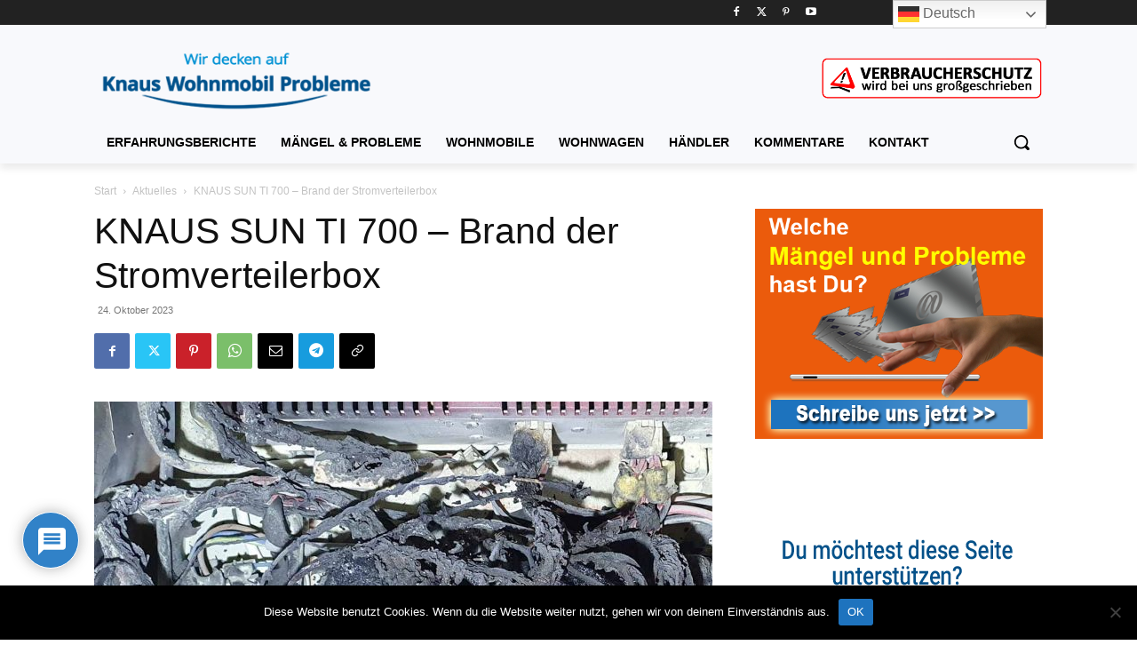

--- FILE ---
content_type: text/html; charset=utf-8
request_url: https://www.google.com/recaptcha/api2/anchor?ar=1&k=6LeHJ0geAAAAACGM2FYh07T0lj6asVFxPZir7xls&co=aHR0cHM6Ly93d3cua25hdXMtd29obm1vYmlsLXByb2JsZW1lLmRlOjQ0Mw..&hl=de&v=N67nZn4AqZkNcbeMu4prBgzg&theme=light&size=normal&anchor-ms=20000&execute-ms=30000&cb=i1l0i6w5d7t
body_size: 49682
content:
<!DOCTYPE HTML><html dir="ltr" lang="de"><head><meta http-equiv="Content-Type" content="text/html; charset=UTF-8">
<meta http-equiv="X-UA-Compatible" content="IE=edge">
<title>reCAPTCHA</title>
<style type="text/css">
/* cyrillic-ext */
@font-face {
  font-family: 'Roboto';
  font-style: normal;
  font-weight: 400;
  font-stretch: 100%;
  src: url(//fonts.gstatic.com/s/roboto/v48/KFO7CnqEu92Fr1ME7kSn66aGLdTylUAMa3GUBHMdazTgWw.woff2) format('woff2');
  unicode-range: U+0460-052F, U+1C80-1C8A, U+20B4, U+2DE0-2DFF, U+A640-A69F, U+FE2E-FE2F;
}
/* cyrillic */
@font-face {
  font-family: 'Roboto';
  font-style: normal;
  font-weight: 400;
  font-stretch: 100%;
  src: url(//fonts.gstatic.com/s/roboto/v48/KFO7CnqEu92Fr1ME7kSn66aGLdTylUAMa3iUBHMdazTgWw.woff2) format('woff2');
  unicode-range: U+0301, U+0400-045F, U+0490-0491, U+04B0-04B1, U+2116;
}
/* greek-ext */
@font-face {
  font-family: 'Roboto';
  font-style: normal;
  font-weight: 400;
  font-stretch: 100%;
  src: url(//fonts.gstatic.com/s/roboto/v48/KFO7CnqEu92Fr1ME7kSn66aGLdTylUAMa3CUBHMdazTgWw.woff2) format('woff2');
  unicode-range: U+1F00-1FFF;
}
/* greek */
@font-face {
  font-family: 'Roboto';
  font-style: normal;
  font-weight: 400;
  font-stretch: 100%;
  src: url(//fonts.gstatic.com/s/roboto/v48/KFO7CnqEu92Fr1ME7kSn66aGLdTylUAMa3-UBHMdazTgWw.woff2) format('woff2');
  unicode-range: U+0370-0377, U+037A-037F, U+0384-038A, U+038C, U+038E-03A1, U+03A3-03FF;
}
/* math */
@font-face {
  font-family: 'Roboto';
  font-style: normal;
  font-weight: 400;
  font-stretch: 100%;
  src: url(//fonts.gstatic.com/s/roboto/v48/KFO7CnqEu92Fr1ME7kSn66aGLdTylUAMawCUBHMdazTgWw.woff2) format('woff2');
  unicode-range: U+0302-0303, U+0305, U+0307-0308, U+0310, U+0312, U+0315, U+031A, U+0326-0327, U+032C, U+032F-0330, U+0332-0333, U+0338, U+033A, U+0346, U+034D, U+0391-03A1, U+03A3-03A9, U+03B1-03C9, U+03D1, U+03D5-03D6, U+03F0-03F1, U+03F4-03F5, U+2016-2017, U+2034-2038, U+203C, U+2040, U+2043, U+2047, U+2050, U+2057, U+205F, U+2070-2071, U+2074-208E, U+2090-209C, U+20D0-20DC, U+20E1, U+20E5-20EF, U+2100-2112, U+2114-2115, U+2117-2121, U+2123-214F, U+2190, U+2192, U+2194-21AE, U+21B0-21E5, U+21F1-21F2, U+21F4-2211, U+2213-2214, U+2216-22FF, U+2308-230B, U+2310, U+2319, U+231C-2321, U+2336-237A, U+237C, U+2395, U+239B-23B7, U+23D0, U+23DC-23E1, U+2474-2475, U+25AF, U+25B3, U+25B7, U+25BD, U+25C1, U+25CA, U+25CC, U+25FB, U+266D-266F, U+27C0-27FF, U+2900-2AFF, U+2B0E-2B11, U+2B30-2B4C, U+2BFE, U+3030, U+FF5B, U+FF5D, U+1D400-1D7FF, U+1EE00-1EEFF;
}
/* symbols */
@font-face {
  font-family: 'Roboto';
  font-style: normal;
  font-weight: 400;
  font-stretch: 100%;
  src: url(//fonts.gstatic.com/s/roboto/v48/KFO7CnqEu92Fr1ME7kSn66aGLdTylUAMaxKUBHMdazTgWw.woff2) format('woff2');
  unicode-range: U+0001-000C, U+000E-001F, U+007F-009F, U+20DD-20E0, U+20E2-20E4, U+2150-218F, U+2190, U+2192, U+2194-2199, U+21AF, U+21E6-21F0, U+21F3, U+2218-2219, U+2299, U+22C4-22C6, U+2300-243F, U+2440-244A, U+2460-24FF, U+25A0-27BF, U+2800-28FF, U+2921-2922, U+2981, U+29BF, U+29EB, U+2B00-2BFF, U+4DC0-4DFF, U+FFF9-FFFB, U+10140-1018E, U+10190-1019C, U+101A0, U+101D0-101FD, U+102E0-102FB, U+10E60-10E7E, U+1D2C0-1D2D3, U+1D2E0-1D37F, U+1F000-1F0FF, U+1F100-1F1AD, U+1F1E6-1F1FF, U+1F30D-1F30F, U+1F315, U+1F31C, U+1F31E, U+1F320-1F32C, U+1F336, U+1F378, U+1F37D, U+1F382, U+1F393-1F39F, U+1F3A7-1F3A8, U+1F3AC-1F3AF, U+1F3C2, U+1F3C4-1F3C6, U+1F3CA-1F3CE, U+1F3D4-1F3E0, U+1F3ED, U+1F3F1-1F3F3, U+1F3F5-1F3F7, U+1F408, U+1F415, U+1F41F, U+1F426, U+1F43F, U+1F441-1F442, U+1F444, U+1F446-1F449, U+1F44C-1F44E, U+1F453, U+1F46A, U+1F47D, U+1F4A3, U+1F4B0, U+1F4B3, U+1F4B9, U+1F4BB, U+1F4BF, U+1F4C8-1F4CB, U+1F4D6, U+1F4DA, U+1F4DF, U+1F4E3-1F4E6, U+1F4EA-1F4ED, U+1F4F7, U+1F4F9-1F4FB, U+1F4FD-1F4FE, U+1F503, U+1F507-1F50B, U+1F50D, U+1F512-1F513, U+1F53E-1F54A, U+1F54F-1F5FA, U+1F610, U+1F650-1F67F, U+1F687, U+1F68D, U+1F691, U+1F694, U+1F698, U+1F6AD, U+1F6B2, U+1F6B9-1F6BA, U+1F6BC, U+1F6C6-1F6CF, U+1F6D3-1F6D7, U+1F6E0-1F6EA, U+1F6F0-1F6F3, U+1F6F7-1F6FC, U+1F700-1F7FF, U+1F800-1F80B, U+1F810-1F847, U+1F850-1F859, U+1F860-1F887, U+1F890-1F8AD, U+1F8B0-1F8BB, U+1F8C0-1F8C1, U+1F900-1F90B, U+1F93B, U+1F946, U+1F984, U+1F996, U+1F9E9, U+1FA00-1FA6F, U+1FA70-1FA7C, U+1FA80-1FA89, U+1FA8F-1FAC6, U+1FACE-1FADC, U+1FADF-1FAE9, U+1FAF0-1FAF8, U+1FB00-1FBFF;
}
/* vietnamese */
@font-face {
  font-family: 'Roboto';
  font-style: normal;
  font-weight: 400;
  font-stretch: 100%;
  src: url(//fonts.gstatic.com/s/roboto/v48/KFO7CnqEu92Fr1ME7kSn66aGLdTylUAMa3OUBHMdazTgWw.woff2) format('woff2');
  unicode-range: U+0102-0103, U+0110-0111, U+0128-0129, U+0168-0169, U+01A0-01A1, U+01AF-01B0, U+0300-0301, U+0303-0304, U+0308-0309, U+0323, U+0329, U+1EA0-1EF9, U+20AB;
}
/* latin-ext */
@font-face {
  font-family: 'Roboto';
  font-style: normal;
  font-weight: 400;
  font-stretch: 100%;
  src: url(//fonts.gstatic.com/s/roboto/v48/KFO7CnqEu92Fr1ME7kSn66aGLdTylUAMa3KUBHMdazTgWw.woff2) format('woff2');
  unicode-range: U+0100-02BA, U+02BD-02C5, U+02C7-02CC, U+02CE-02D7, U+02DD-02FF, U+0304, U+0308, U+0329, U+1D00-1DBF, U+1E00-1E9F, U+1EF2-1EFF, U+2020, U+20A0-20AB, U+20AD-20C0, U+2113, U+2C60-2C7F, U+A720-A7FF;
}
/* latin */
@font-face {
  font-family: 'Roboto';
  font-style: normal;
  font-weight: 400;
  font-stretch: 100%;
  src: url(//fonts.gstatic.com/s/roboto/v48/KFO7CnqEu92Fr1ME7kSn66aGLdTylUAMa3yUBHMdazQ.woff2) format('woff2');
  unicode-range: U+0000-00FF, U+0131, U+0152-0153, U+02BB-02BC, U+02C6, U+02DA, U+02DC, U+0304, U+0308, U+0329, U+2000-206F, U+20AC, U+2122, U+2191, U+2193, U+2212, U+2215, U+FEFF, U+FFFD;
}
/* cyrillic-ext */
@font-face {
  font-family: 'Roboto';
  font-style: normal;
  font-weight: 500;
  font-stretch: 100%;
  src: url(//fonts.gstatic.com/s/roboto/v48/KFO7CnqEu92Fr1ME7kSn66aGLdTylUAMa3GUBHMdazTgWw.woff2) format('woff2');
  unicode-range: U+0460-052F, U+1C80-1C8A, U+20B4, U+2DE0-2DFF, U+A640-A69F, U+FE2E-FE2F;
}
/* cyrillic */
@font-face {
  font-family: 'Roboto';
  font-style: normal;
  font-weight: 500;
  font-stretch: 100%;
  src: url(//fonts.gstatic.com/s/roboto/v48/KFO7CnqEu92Fr1ME7kSn66aGLdTylUAMa3iUBHMdazTgWw.woff2) format('woff2');
  unicode-range: U+0301, U+0400-045F, U+0490-0491, U+04B0-04B1, U+2116;
}
/* greek-ext */
@font-face {
  font-family: 'Roboto';
  font-style: normal;
  font-weight: 500;
  font-stretch: 100%;
  src: url(//fonts.gstatic.com/s/roboto/v48/KFO7CnqEu92Fr1ME7kSn66aGLdTylUAMa3CUBHMdazTgWw.woff2) format('woff2');
  unicode-range: U+1F00-1FFF;
}
/* greek */
@font-face {
  font-family: 'Roboto';
  font-style: normal;
  font-weight: 500;
  font-stretch: 100%;
  src: url(//fonts.gstatic.com/s/roboto/v48/KFO7CnqEu92Fr1ME7kSn66aGLdTylUAMa3-UBHMdazTgWw.woff2) format('woff2');
  unicode-range: U+0370-0377, U+037A-037F, U+0384-038A, U+038C, U+038E-03A1, U+03A3-03FF;
}
/* math */
@font-face {
  font-family: 'Roboto';
  font-style: normal;
  font-weight: 500;
  font-stretch: 100%;
  src: url(//fonts.gstatic.com/s/roboto/v48/KFO7CnqEu92Fr1ME7kSn66aGLdTylUAMawCUBHMdazTgWw.woff2) format('woff2');
  unicode-range: U+0302-0303, U+0305, U+0307-0308, U+0310, U+0312, U+0315, U+031A, U+0326-0327, U+032C, U+032F-0330, U+0332-0333, U+0338, U+033A, U+0346, U+034D, U+0391-03A1, U+03A3-03A9, U+03B1-03C9, U+03D1, U+03D5-03D6, U+03F0-03F1, U+03F4-03F5, U+2016-2017, U+2034-2038, U+203C, U+2040, U+2043, U+2047, U+2050, U+2057, U+205F, U+2070-2071, U+2074-208E, U+2090-209C, U+20D0-20DC, U+20E1, U+20E5-20EF, U+2100-2112, U+2114-2115, U+2117-2121, U+2123-214F, U+2190, U+2192, U+2194-21AE, U+21B0-21E5, U+21F1-21F2, U+21F4-2211, U+2213-2214, U+2216-22FF, U+2308-230B, U+2310, U+2319, U+231C-2321, U+2336-237A, U+237C, U+2395, U+239B-23B7, U+23D0, U+23DC-23E1, U+2474-2475, U+25AF, U+25B3, U+25B7, U+25BD, U+25C1, U+25CA, U+25CC, U+25FB, U+266D-266F, U+27C0-27FF, U+2900-2AFF, U+2B0E-2B11, U+2B30-2B4C, U+2BFE, U+3030, U+FF5B, U+FF5D, U+1D400-1D7FF, U+1EE00-1EEFF;
}
/* symbols */
@font-face {
  font-family: 'Roboto';
  font-style: normal;
  font-weight: 500;
  font-stretch: 100%;
  src: url(//fonts.gstatic.com/s/roboto/v48/KFO7CnqEu92Fr1ME7kSn66aGLdTylUAMaxKUBHMdazTgWw.woff2) format('woff2');
  unicode-range: U+0001-000C, U+000E-001F, U+007F-009F, U+20DD-20E0, U+20E2-20E4, U+2150-218F, U+2190, U+2192, U+2194-2199, U+21AF, U+21E6-21F0, U+21F3, U+2218-2219, U+2299, U+22C4-22C6, U+2300-243F, U+2440-244A, U+2460-24FF, U+25A0-27BF, U+2800-28FF, U+2921-2922, U+2981, U+29BF, U+29EB, U+2B00-2BFF, U+4DC0-4DFF, U+FFF9-FFFB, U+10140-1018E, U+10190-1019C, U+101A0, U+101D0-101FD, U+102E0-102FB, U+10E60-10E7E, U+1D2C0-1D2D3, U+1D2E0-1D37F, U+1F000-1F0FF, U+1F100-1F1AD, U+1F1E6-1F1FF, U+1F30D-1F30F, U+1F315, U+1F31C, U+1F31E, U+1F320-1F32C, U+1F336, U+1F378, U+1F37D, U+1F382, U+1F393-1F39F, U+1F3A7-1F3A8, U+1F3AC-1F3AF, U+1F3C2, U+1F3C4-1F3C6, U+1F3CA-1F3CE, U+1F3D4-1F3E0, U+1F3ED, U+1F3F1-1F3F3, U+1F3F5-1F3F7, U+1F408, U+1F415, U+1F41F, U+1F426, U+1F43F, U+1F441-1F442, U+1F444, U+1F446-1F449, U+1F44C-1F44E, U+1F453, U+1F46A, U+1F47D, U+1F4A3, U+1F4B0, U+1F4B3, U+1F4B9, U+1F4BB, U+1F4BF, U+1F4C8-1F4CB, U+1F4D6, U+1F4DA, U+1F4DF, U+1F4E3-1F4E6, U+1F4EA-1F4ED, U+1F4F7, U+1F4F9-1F4FB, U+1F4FD-1F4FE, U+1F503, U+1F507-1F50B, U+1F50D, U+1F512-1F513, U+1F53E-1F54A, U+1F54F-1F5FA, U+1F610, U+1F650-1F67F, U+1F687, U+1F68D, U+1F691, U+1F694, U+1F698, U+1F6AD, U+1F6B2, U+1F6B9-1F6BA, U+1F6BC, U+1F6C6-1F6CF, U+1F6D3-1F6D7, U+1F6E0-1F6EA, U+1F6F0-1F6F3, U+1F6F7-1F6FC, U+1F700-1F7FF, U+1F800-1F80B, U+1F810-1F847, U+1F850-1F859, U+1F860-1F887, U+1F890-1F8AD, U+1F8B0-1F8BB, U+1F8C0-1F8C1, U+1F900-1F90B, U+1F93B, U+1F946, U+1F984, U+1F996, U+1F9E9, U+1FA00-1FA6F, U+1FA70-1FA7C, U+1FA80-1FA89, U+1FA8F-1FAC6, U+1FACE-1FADC, U+1FADF-1FAE9, U+1FAF0-1FAF8, U+1FB00-1FBFF;
}
/* vietnamese */
@font-face {
  font-family: 'Roboto';
  font-style: normal;
  font-weight: 500;
  font-stretch: 100%;
  src: url(//fonts.gstatic.com/s/roboto/v48/KFO7CnqEu92Fr1ME7kSn66aGLdTylUAMa3OUBHMdazTgWw.woff2) format('woff2');
  unicode-range: U+0102-0103, U+0110-0111, U+0128-0129, U+0168-0169, U+01A0-01A1, U+01AF-01B0, U+0300-0301, U+0303-0304, U+0308-0309, U+0323, U+0329, U+1EA0-1EF9, U+20AB;
}
/* latin-ext */
@font-face {
  font-family: 'Roboto';
  font-style: normal;
  font-weight: 500;
  font-stretch: 100%;
  src: url(//fonts.gstatic.com/s/roboto/v48/KFO7CnqEu92Fr1ME7kSn66aGLdTylUAMa3KUBHMdazTgWw.woff2) format('woff2');
  unicode-range: U+0100-02BA, U+02BD-02C5, U+02C7-02CC, U+02CE-02D7, U+02DD-02FF, U+0304, U+0308, U+0329, U+1D00-1DBF, U+1E00-1E9F, U+1EF2-1EFF, U+2020, U+20A0-20AB, U+20AD-20C0, U+2113, U+2C60-2C7F, U+A720-A7FF;
}
/* latin */
@font-face {
  font-family: 'Roboto';
  font-style: normal;
  font-weight: 500;
  font-stretch: 100%;
  src: url(//fonts.gstatic.com/s/roboto/v48/KFO7CnqEu92Fr1ME7kSn66aGLdTylUAMa3yUBHMdazQ.woff2) format('woff2');
  unicode-range: U+0000-00FF, U+0131, U+0152-0153, U+02BB-02BC, U+02C6, U+02DA, U+02DC, U+0304, U+0308, U+0329, U+2000-206F, U+20AC, U+2122, U+2191, U+2193, U+2212, U+2215, U+FEFF, U+FFFD;
}
/* cyrillic-ext */
@font-face {
  font-family: 'Roboto';
  font-style: normal;
  font-weight: 900;
  font-stretch: 100%;
  src: url(//fonts.gstatic.com/s/roboto/v48/KFO7CnqEu92Fr1ME7kSn66aGLdTylUAMa3GUBHMdazTgWw.woff2) format('woff2');
  unicode-range: U+0460-052F, U+1C80-1C8A, U+20B4, U+2DE0-2DFF, U+A640-A69F, U+FE2E-FE2F;
}
/* cyrillic */
@font-face {
  font-family: 'Roboto';
  font-style: normal;
  font-weight: 900;
  font-stretch: 100%;
  src: url(//fonts.gstatic.com/s/roboto/v48/KFO7CnqEu92Fr1ME7kSn66aGLdTylUAMa3iUBHMdazTgWw.woff2) format('woff2');
  unicode-range: U+0301, U+0400-045F, U+0490-0491, U+04B0-04B1, U+2116;
}
/* greek-ext */
@font-face {
  font-family: 'Roboto';
  font-style: normal;
  font-weight: 900;
  font-stretch: 100%;
  src: url(//fonts.gstatic.com/s/roboto/v48/KFO7CnqEu92Fr1ME7kSn66aGLdTylUAMa3CUBHMdazTgWw.woff2) format('woff2');
  unicode-range: U+1F00-1FFF;
}
/* greek */
@font-face {
  font-family: 'Roboto';
  font-style: normal;
  font-weight: 900;
  font-stretch: 100%;
  src: url(//fonts.gstatic.com/s/roboto/v48/KFO7CnqEu92Fr1ME7kSn66aGLdTylUAMa3-UBHMdazTgWw.woff2) format('woff2');
  unicode-range: U+0370-0377, U+037A-037F, U+0384-038A, U+038C, U+038E-03A1, U+03A3-03FF;
}
/* math */
@font-face {
  font-family: 'Roboto';
  font-style: normal;
  font-weight: 900;
  font-stretch: 100%;
  src: url(//fonts.gstatic.com/s/roboto/v48/KFO7CnqEu92Fr1ME7kSn66aGLdTylUAMawCUBHMdazTgWw.woff2) format('woff2');
  unicode-range: U+0302-0303, U+0305, U+0307-0308, U+0310, U+0312, U+0315, U+031A, U+0326-0327, U+032C, U+032F-0330, U+0332-0333, U+0338, U+033A, U+0346, U+034D, U+0391-03A1, U+03A3-03A9, U+03B1-03C9, U+03D1, U+03D5-03D6, U+03F0-03F1, U+03F4-03F5, U+2016-2017, U+2034-2038, U+203C, U+2040, U+2043, U+2047, U+2050, U+2057, U+205F, U+2070-2071, U+2074-208E, U+2090-209C, U+20D0-20DC, U+20E1, U+20E5-20EF, U+2100-2112, U+2114-2115, U+2117-2121, U+2123-214F, U+2190, U+2192, U+2194-21AE, U+21B0-21E5, U+21F1-21F2, U+21F4-2211, U+2213-2214, U+2216-22FF, U+2308-230B, U+2310, U+2319, U+231C-2321, U+2336-237A, U+237C, U+2395, U+239B-23B7, U+23D0, U+23DC-23E1, U+2474-2475, U+25AF, U+25B3, U+25B7, U+25BD, U+25C1, U+25CA, U+25CC, U+25FB, U+266D-266F, U+27C0-27FF, U+2900-2AFF, U+2B0E-2B11, U+2B30-2B4C, U+2BFE, U+3030, U+FF5B, U+FF5D, U+1D400-1D7FF, U+1EE00-1EEFF;
}
/* symbols */
@font-face {
  font-family: 'Roboto';
  font-style: normal;
  font-weight: 900;
  font-stretch: 100%;
  src: url(//fonts.gstatic.com/s/roboto/v48/KFO7CnqEu92Fr1ME7kSn66aGLdTylUAMaxKUBHMdazTgWw.woff2) format('woff2');
  unicode-range: U+0001-000C, U+000E-001F, U+007F-009F, U+20DD-20E0, U+20E2-20E4, U+2150-218F, U+2190, U+2192, U+2194-2199, U+21AF, U+21E6-21F0, U+21F3, U+2218-2219, U+2299, U+22C4-22C6, U+2300-243F, U+2440-244A, U+2460-24FF, U+25A0-27BF, U+2800-28FF, U+2921-2922, U+2981, U+29BF, U+29EB, U+2B00-2BFF, U+4DC0-4DFF, U+FFF9-FFFB, U+10140-1018E, U+10190-1019C, U+101A0, U+101D0-101FD, U+102E0-102FB, U+10E60-10E7E, U+1D2C0-1D2D3, U+1D2E0-1D37F, U+1F000-1F0FF, U+1F100-1F1AD, U+1F1E6-1F1FF, U+1F30D-1F30F, U+1F315, U+1F31C, U+1F31E, U+1F320-1F32C, U+1F336, U+1F378, U+1F37D, U+1F382, U+1F393-1F39F, U+1F3A7-1F3A8, U+1F3AC-1F3AF, U+1F3C2, U+1F3C4-1F3C6, U+1F3CA-1F3CE, U+1F3D4-1F3E0, U+1F3ED, U+1F3F1-1F3F3, U+1F3F5-1F3F7, U+1F408, U+1F415, U+1F41F, U+1F426, U+1F43F, U+1F441-1F442, U+1F444, U+1F446-1F449, U+1F44C-1F44E, U+1F453, U+1F46A, U+1F47D, U+1F4A3, U+1F4B0, U+1F4B3, U+1F4B9, U+1F4BB, U+1F4BF, U+1F4C8-1F4CB, U+1F4D6, U+1F4DA, U+1F4DF, U+1F4E3-1F4E6, U+1F4EA-1F4ED, U+1F4F7, U+1F4F9-1F4FB, U+1F4FD-1F4FE, U+1F503, U+1F507-1F50B, U+1F50D, U+1F512-1F513, U+1F53E-1F54A, U+1F54F-1F5FA, U+1F610, U+1F650-1F67F, U+1F687, U+1F68D, U+1F691, U+1F694, U+1F698, U+1F6AD, U+1F6B2, U+1F6B9-1F6BA, U+1F6BC, U+1F6C6-1F6CF, U+1F6D3-1F6D7, U+1F6E0-1F6EA, U+1F6F0-1F6F3, U+1F6F7-1F6FC, U+1F700-1F7FF, U+1F800-1F80B, U+1F810-1F847, U+1F850-1F859, U+1F860-1F887, U+1F890-1F8AD, U+1F8B0-1F8BB, U+1F8C0-1F8C1, U+1F900-1F90B, U+1F93B, U+1F946, U+1F984, U+1F996, U+1F9E9, U+1FA00-1FA6F, U+1FA70-1FA7C, U+1FA80-1FA89, U+1FA8F-1FAC6, U+1FACE-1FADC, U+1FADF-1FAE9, U+1FAF0-1FAF8, U+1FB00-1FBFF;
}
/* vietnamese */
@font-face {
  font-family: 'Roboto';
  font-style: normal;
  font-weight: 900;
  font-stretch: 100%;
  src: url(//fonts.gstatic.com/s/roboto/v48/KFO7CnqEu92Fr1ME7kSn66aGLdTylUAMa3OUBHMdazTgWw.woff2) format('woff2');
  unicode-range: U+0102-0103, U+0110-0111, U+0128-0129, U+0168-0169, U+01A0-01A1, U+01AF-01B0, U+0300-0301, U+0303-0304, U+0308-0309, U+0323, U+0329, U+1EA0-1EF9, U+20AB;
}
/* latin-ext */
@font-face {
  font-family: 'Roboto';
  font-style: normal;
  font-weight: 900;
  font-stretch: 100%;
  src: url(//fonts.gstatic.com/s/roboto/v48/KFO7CnqEu92Fr1ME7kSn66aGLdTylUAMa3KUBHMdazTgWw.woff2) format('woff2');
  unicode-range: U+0100-02BA, U+02BD-02C5, U+02C7-02CC, U+02CE-02D7, U+02DD-02FF, U+0304, U+0308, U+0329, U+1D00-1DBF, U+1E00-1E9F, U+1EF2-1EFF, U+2020, U+20A0-20AB, U+20AD-20C0, U+2113, U+2C60-2C7F, U+A720-A7FF;
}
/* latin */
@font-face {
  font-family: 'Roboto';
  font-style: normal;
  font-weight: 900;
  font-stretch: 100%;
  src: url(//fonts.gstatic.com/s/roboto/v48/KFO7CnqEu92Fr1ME7kSn66aGLdTylUAMa3yUBHMdazQ.woff2) format('woff2');
  unicode-range: U+0000-00FF, U+0131, U+0152-0153, U+02BB-02BC, U+02C6, U+02DA, U+02DC, U+0304, U+0308, U+0329, U+2000-206F, U+20AC, U+2122, U+2191, U+2193, U+2212, U+2215, U+FEFF, U+FFFD;
}

</style>
<link rel="stylesheet" type="text/css" href="https://www.gstatic.com/recaptcha/releases/N67nZn4AqZkNcbeMu4prBgzg/styles__ltr.css">
<script nonce="jfea35355rJL27MK0Er6Vg" type="text/javascript">window['__recaptcha_api'] = 'https://www.google.com/recaptcha/api2/';</script>
<script type="text/javascript" src="https://www.gstatic.com/recaptcha/releases/N67nZn4AqZkNcbeMu4prBgzg/recaptcha__de.js" nonce="jfea35355rJL27MK0Er6Vg">
      
    </script></head>
<body><div id="rc-anchor-alert" class="rc-anchor-alert"></div>
<input type="hidden" id="recaptcha-token" value="[base64]">
<script type="text/javascript" nonce="jfea35355rJL27MK0Er6Vg">
      recaptcha.anchor.Main.init("[\x22ainput\x22,[\x22bgdata\x22,\x22\x22,\[base64]/[base64]/[base64]/[base64]/[base64]/[base64]/KGcoTywyNTMsTy5PKSxVRyhPLEMpKTpnKE8sMjUzLEMpLE8pKSxsKSksTykpfSxieT1mdW5jdGlvbihDLE8sdSxsKXtmb3IobD0odT1SKEMpLDApO08+MDtPLS0pbD1sPDw4fFooQyk7ZyhDLHUsbCl9LFVHPWZ1bmN0aW9uKEMsTyl7Qy5pLmxlbmd0aD4xMDQ/[base64]/[base64]/[base64]/[base64]/[base64]/[base64]/[base64]\\u003d\x22,\[base64]\x22,\x22dMOfwoPDmcKiL8OKwqHDg8KHw7vCgEvDl8ORBmpBUkbCh2Jnwq5GwoMsw4fCj0FOIcKZV8OrA8ONwos0T8OMwoDCuMKnGAjDvcK/w5AYNcKUW1hdwoBCAcOCRi4NSlcgw7E/[base64]/CWnDiMOWwq4AWUvDj8OBMiXClcKVSwjDjMKZwpBlwpPDoFLDmRh1w6swJ8OIwrxPw75kMsOxWlgRYngATsOWe3ABeMOdw7kTXA/DiF/CtysRTzwTw4HCqsKofsKPw6FuJsKbwrYmVSzCi0bChEBOwrhLw6/[base64]/QgByw5vCoBHDi0nCosO+wojDiAtbw6UrESTClWzDl8KSwqpbPjIoAR3Dm1fCnj/[base64]/w7DDiMOJw5HCslLDswXDvMOkcMKdPD1mR27Drg/Dl8KuKWdeWApIL2vCgSt5QnkSw5fCr8K5PsKeNAsJw6zDpFDDhwTCncOOw7XCnzEAdsOkwrgzSMKdSg3CmF7Cn8KBwrhzwrrDkmnCqsKSRFMPw4XDrMO4b8OqCsO+wpLDqWfCqWAIQVzCrcOWwqrDo8KmFE7DicOrwrbCqVpQT3vCrsOvO8KuPWfDmcOUHMOBCV/DlMONPMKnfwPDicKLL8OTw4kUw61WwovCqcOyF8K3w7s4w5plcFHCusKsaMKhwrTCkcOywqt6w6jCpcOKS2E9wrbDu8Ofwqt7w5LDn8KHw61BwqvCnVHDvlxGHRJ4w7szw6rCvl/CqivCu0pkV2oMSsKUO8ORwoPDlRTDgybCvsODVXc6UMKhd3Maw6I/BE9wwoA9wq/CjcKwwrfDisOjfwFkw7TCssOFw4NpLcKXfBLCrMOSw74iwqJ6ZijDmsOVDwV+Bi/[base64]/Cp8KYw41gX3fChHvDlEV5an7DpsKIMsKsJVErw7jDsBkicAHCkMKFwrI1S8OMbSRRGHBowqlFwoTCiMOgw5HDhiYRw4LChsOEw6/[base64]/DvMKMKAJtw5zDk8KLF8ODPV/CvjLDl8K3wozDi0YXIVMhwq4Ewqwrw5XCpGXDo8KSw67DkjxRXlkhw4wCEA1ldjLCpMKILsKOERZ0WinDnMKaM1rDpMKJRkPDv8KDIMO0wok4wogKTybCrcKNwrzDo8O3w6bDpMOAw7/CmcOew5zCo8OIScO7bg3DjHXCscONQMOqwpcDVQtQFizDoyI9aVPCljI7w4gVY1VmDcKCwoDDkMOlwrPCoUvDhX3ChiR5QsOQJsKzwoZXYD/[base64]/DnAIXLsOEw6zCiHc6O8OgwoTDgcOeDMKgw6/Ds8Oqw6Zff1tYwrAJJsKKw6jDlzcLwp/DrWDCiBrDlcKUw409eMKewqdgEEtbw7/[base64]/SGx1wo4Kw53CkMOxXRfCu15Gw6bDlMOhwpYpwpzDlMOQwobDsWXDtXsUwpvCocO7woQ4Bns5wqFuw4E2w7rCtmx5LV/[base64]/[base64]/Di8OzesOzUwxNQMKIKsOzw7PDv8OAw5xdYjjCgsOawpd0TsKSw5/DllbDlEpgwqkpwo02wqjCkWNKw7vDqkbDkcOpbWgmPkAkw7jDqmQyw61FOiomXiVLwpJuw77Dsw/DvCDCvkp5w74Vwok6w7YJH8KDLlvDqkvDlsKuwrZDDUVYwprCqRE7UcK1LcKoLsKoJ3oSc8OtIwIIwqUhwoUeCcKmwpjDksKUecOkwrHDikolO03CsUvDu8KHTnXDo8O9YiYiMcKzwo5xZVbDonPCgRTDscKGEkXCpsOpwrcFXEYtNGTCpjHCl8OvU29Jw5QKAh/Do8K6w5ADw5Q/[base64]/w63DhsKLZMKvw7bCt2ZsMsKXw6V1ODsHw5/[base64]/ERHCrsKAwrJowofDljrDvsObwqAdw4PDjsK2DcKYNsObSTrCjAoDw6rCo8KgwqPDrsOeJ8OdPQo2wrB7O0DDgsOtwrRHw43DoG7DsEPCjcONcsOrw45cw7cJUBPCsWvDoVRPX0zDr0/DsMK4RGnDvRwhwpDCjcKdwqfCtS9Rwr1EUUTDnDAGw4HCkMO5CsOnPn4JDRrCoSnDqsK6wqPDj8Kww47CpcONw5Anw47CtMKmAS54woISwo/CoXjClcK9w6JNG8K2w7cSVsKRw61qwrM7DgTDs8OTE8OpT8Ouwr7Du8OOwogqRGNkw4bDvnsDamfCn8O0GUkywqfDv8KCw7FGS8OGbzwYRsKNXMO6wozCpsKKKsKXwqrDgsK0SMKuMsOzeTEFw4AWYyI9XsOVB3BvcQzCmcKSw5YrW05bN8Oxw4bCrA8jKR8cJcKIw5/Dh8OCw7LDncKiIsO4w5bDv8K5fVTCq8O7w6zCuMKSwq5TIMKawp7CmDLDpzXCkMKHwqTDuW/Dty5sBEInw6waLcOPI8KIw5wMw7k7wqzDksORw6E0w6TDlUMHwqseQsK1AwzDjDxDw6B3woJOYUPDiAs+wq4/SsOwwrZaS8OPwrtSw49NcMOfbF5HNsOBJ8Knf2Qhw6N9QVXDk8OIT8KTw5vCoCrDkEjCo8Ohw57DqnJvYsOmw6LCpsOjTcOXwrFfwpvDsMKTZsKQXMKVw4bDlcOsfG4/wqg6D8K6AMO8w5HDhsKgGhRcZsKnbcO6w4gYwpTDncKhP8KIa8OFNW/[base64]/DmsKsdh7CmU/[base64]/Cg8O/KjLDoGTCnRXDgzjCnMOiTMOmW8Ouw6jCscOaQxrCtcOqw5g+ckfCqcOjZcOZC8OFdcOpdU3CjhDCqwbDqSQBAWw9UnIiw6wiw4HCmC7DrcOwVGEGYy/Dg8K4w7RpwoZAYlnCrcOVwrHCgMOQwqzDlHfDgMOXw616wpjDrsO3wr01BwzCmcKBN8OJYMKQYcKATsOobcKLLx51OkfChhzCs8KyV2jCoMO6w77DhcOuwqfDpDvCjXkCw4XChgAvYAPDqGU9w6PCvj/DtB4YXlLDiB5jNsK5w6VlJVXCucONCcO9wpvCrMKpwr/[base64]/Ci1QEC1F7SR9Jw6NTbDBDw4TCpwpUUD3DgVLCjsOPwoF1w6jDoMOXBcOGwrc5wo/CiCVOwqPDjkPClyVdw6U7w55pQ8KBdcKFS8KIwr1ew77CngBkwrrDoTFdw4EWwo5Ye8Ocwp8KEMKDcsO0wpMcdcKQZXfDtjfDiMKpwo8wLMKmw5/CmXLDp8K3S8OSAMK/wqU+VxVpwpw1wpjCocOAwoRewq5SPm5GAyLCscKoMsKNw77CksKEw79Xwrw0CsKJAFzCvMK+w4fChMOBwqoDL8KcQz/CqcKqwoLCu0t+JsK9CSrDtCTDpcOxJ24lw5tATMO+wqfCh2FTP3B3wr3CnhTClcKnw6rCpiXCtcOcKhPDiGIrw5N8w5LCl1LDjsOawpnCisK0SUY7I8OeT28aw47DtcO/[base64]/IMKDciN4Rz1Tw7DDtTYaw6vDicKnwozDhBFNFWnCvMOcBsKIwppLWGcie8K7KcO+GyR6SWXDvMO7SAR/[base64]/w4HCnRfDjcK0woFKEcKgKsO3Mmw3VcOkw7LCncK4w7M5woLDqDjCg8OBISfDh8KKalxgwoPDhMKFwqcSwqzCnSvDncOtw6BHwpPCtMKhN8Kfw7A/YWIQCmrCn8O2MMKkwovCk3PDqMKhwqfChsKZwrjDvSU7KDXCkQzDomAHBDofwqwpCcK8F05Sw63CjT/DkX7CgsKXCMKMwrwWG8O1wo7CpE7DiQEsw5DCrcKbVnInwpLCgQFCYMKxFFTDoMO6ecOowr8cw40swrwYw6bDhmzChcK1w4INw7zCocKww4F+axfCu3vCu8O9w5sWw67CrU/DhsODwp7CuApjc8Kqw5VBw4ocw5V6Q0DCpm59I2bCrMOZwpPDu2Fawqlbw4wxwqvCp8KnKsKWPmXChsO0w6jDosO6JcKfYTrDiyhkX8KpKCp7w4PDkAzDqsO4wo1GKhEFw5YlwrXCmsO6w7rDq8Oyw612GcO2w7dowrHCtcOuHMKuwoIBanDDnCHDqcOtw7/Dki8dw680ecOiw6bDqMKXA8Oqw7Rbw7fCpHQvEQwOG3cwD2TChsOXwq51UHPDo8OpdB/CvExLwqnDoMKuwqbDisK+aBtgAilnMhU4b0vDrsOwCyYmwrvDlzLDnsOESCNMwo8ow4huw4DCjsOWw6pvb0BwDMOZfQklw5MDTsK+LgHClsOUw5pOw6XDvsODasO+wpHCk03CoEdzwovDnMOxw57DrBbDvsODwoPDp8O/NcK7HsKXd8KAwrHDtMOyBsKFw5HDn8OWwrICawTDtlbDkUArw7w5CsOVwoxRB8OJw6shScKZOMK/[base64]/Cs3kWw6IjZBw3w5DClsK/[base64]/CjsOPSWTCoMOQAsKtb0LCu8KCDTMqFMO7YmjCgMKOQsK0wqXCmgRjwpDDimouOcKjFsK9RB0LwpXDjnR/[base64]/DpsO0HX4xw5rDm2LCn8KpPQrDqsOJwoLDpsOjwpXDqDbDgsOLw4TCjmAiPFdIbT5hBMKDAE44SSJxJijChSrChGYpw4nChSVrIsOgw7RbwrrCtF/DmlLDl8Onwqc4G3c2F8KLWjrDncKORjzCgMOAwpUWw60hIMOMwol/T8O2NTF7ecKSwr7DqTB6wqrCmhnDvzHCvnDDhcOowq50w4/Dog7DrjZcwrEjwoXDlMOvwqgKSEvDl8KeKDhzSl18wrNqYHrCuMOja8KmBHlXwqFhwr5JOMKWTcOww6/Dg8KYw4TDuyE7VcKpGWDDhl1VCVYYwot/Hk8LU8KUIiMaV1wWIz1UbVkpLcOPQQ15wq3DiGzDhsKBw7U2w5DDsjfDjFxfJcKJw5/Chh85D8KAGFHCt8OXwoUDw6rCglAgwqnCj8Kjw5zDucOUY8OEwqzDhA52O8OBw4g3wpJdw7t6FEcmBRYALcKvwpjDpsKkNsOIwrTCuWF3w4LClWIZwpUNwpoSw5J9YsOZK8Kxwqs2QcKZwrYwRhFswo4QEktnw74yC8OAwpXClCPDl8KPw63DpR/CiTjCg8OCVMOVTsKEwq8Swo8ROsKmwpMDRcKZwr0Cw53DqT/[base64]/CszjCsMO5a0jDvh7DnUvCrT/Cr8KEwpgjw5w7WGYcw7jCsgxsw5jDpsKEwpnDg0Jww6LDhnE0AW5Sw6RKXMKmwq7CpmDDmkDDlMOaw5MFw4RAAcOgw6/CmBkzw4R3CkEUwrFuCAIaSVlqwrtGU8K4PsKfBFMtT8KudBLCv2TChCXCiMOswq3DsMKhw7lCw4UBMsOFa8O/QBo/wr0Pw7lJJEvDpMOTLVZYwq/DkmnCuhXCjFvCkx3DucOYw6EwwqFKwqA1bBrDtF/[base64]/WmDCp8OPw43CpQFsSMOUw7ddw5UEwrHDsGUdTcKEwoMzRcK7w7EESUoSw7PDh8OYHsKUwonCjsKFJ8KKHDnDmMOewrJqwpTDusKowo7DqsK9ScOjKgMzw74Pf8K1TcOXaiQ3wr4qFy3DhE9Ebnd4woXCocK5w6dnw7DDucKgQV7Dsn/CusKyGMKuw4/CojLDlMOVKMO9RcOOGF0nw4I5SsONPcOvLsOsw5bDtmvCv8KXw65vfsKxEVjCoVpJwqZOQMOtCXsbTMOYw7d/UmDDujfDqznDtBfCj0kdw7cGw4TCnUHCjgRWwrR+woTDqjDDlcOXCQPDmULDjsKEwqrDh8ONCW3DgsO6w6gnwrzDtsK/w6bDqTpSaTIFw4x1w6ErUjvCiwFQw6DChMOZKh4bKMKiwqDCqls0wod9XMOIwosTXUfCj3TDgMOVVcKISEUHFMKUwrtxwoXCnyYwCWdFNiF8wo/DoFYhwoQwwoRBHF/[base64]/[base64]/CuMKgwpzDhMKvc8K1w6zCusOFw4nCtMKXw4UGw5lARnhqE8KpwoDDjcO3PBNCKHoIw4oaFCDDrcO5F8Oyw6fCrMOfw4/Dh8OmOsOpDxHDuMKVR8KTSzzDicKVwoR6wo/DucO5w7DDjzzCoF7DtcK9ZA7DiFrDiX9dwqXDpsOswqYUwo/CksOJPcKhwrzDkcKswqh2MMKLw6DDgF7DtnfDs2PDvi3Do8OzdcOdwpvDqsOtwojDrMO7w6fDgEfCpsOuI8O6fDLClMO3M8Kow48eDWNnD8K6e8K3aAEhfx7DmcOHw5zCi8OMwqsWw5E6FiLDtXnDvGrCqcKtwqzDsw4cw71qCDApw47CsQHDtH1IPVrDiQtIw7nDlj/ClMKbwoLCsS3CpMOcwrp/w6YAw6tDwqbCisKUw7TCmCc0CTlDER9JwpTCncOwwojChcO7wqnDr0vDqidzZF57MMKyen/CniJFw57CqcKEMcOHwoVeHsOQwozCjMKRwqwHw5/DucOLw4HDoMKgCsKnSjHCp8K+wo/CuSHDhwzDssK5wprDnz8XwoAuw69hwpDDp8OgcS5dWjnDhcKJGQrDgcKZw7bDh2gyw5TDmXnDjMKiwrrCtmLCujsUOEEOwq/[base64]/CrynCp3E7w6BQwpVaBD/DuMK1AXElJT96w57DjwF9wrPDk8KkeQHCrsKUw73DvVzDl2/CvcKhwpbCvMKWw6w4YsKmwpTCpmLCm1bCqVnCjRRvw5NJw5/DjTHDqS88HcKsSsKewoYRw5FDEQTCtjUkwqd5BMO0OjUbw5djwqEIwpdbw6XCn8Kow7vDpsOTwoEIw70uw7rDgcKKBxnCqsOcb8Ohw6t1TMOGejwuw7J4w5jClsK7CUh8wqINw6TCh1Fmw5V6OXB2DMKKLgnCvcO/[base64]/DvCXCixkdfE8VJVE5X3HDrh/[base64]/[base64]/dcO7B8KTb8OMwofCrhhGwqNdLcK1bVVGOsKZwqzDjxnCkA9gw7DCqVLChsKiw4bDpn/[base64]/CgsOFwofCkMOlwonCrcOxwozCuMKmRXwhE8KJw5pkw70lDU/Cr2HDu8K8wq3DncKNHMK2wobDh8O3VE1vaz81T8KFa8Kdw57DgzvDkUEewpLCiMOHw53Diz/DiHLDgR3Ds1vCqH8Hw5AtwqABw75IwpvDkykIwpVbw6vCs8KSNcKOw5ZWe8KTw4XDsVzCr0x1SFR1CcOIdkzCn8O5w617U3PCrMKeK8OVLRJ1wrhDal1ZETAewqt9eEQ/w6ovw5pqZ8OPw5VJIcOVwrLCnGV1VsOiwo/CtcOZbcOIYMO0K0vDusKmwooqw69xwplVbcOAw5Bmw4bCg8KdTsKnNmTCt8K+wpTDnsKtbMODJ8KCw58WwqwQYUM7wrPDscOawoLCsWjDncOtw5JWw57DlkjCkR5tB8OPwqzDiBN6AU3CknYZGcOsIMKKQ8K8E0jDnDV/[base64]/Ch8Omw5vCvkB6wqMUwr3CiwjCrjpkNsK/[base64]/Ci1vCmMOxFsO4w5hIw5RPw74yOsKuw7TCl1IYdcKHSWDDgWzDtMO9VzHDoz9NbWd2B8KrBBQZwqMowqLCrFpnw7jDs8K0w4jChzUfFMKhwp7DtsOewqtVwoQvC2wWcCXCtyXDiD/[base64]/w73CoAjDqC58wosuV8OrwoAcw6fCgMOnDxjCrMOgwoc/[base64]/YAvChFxEcGhuw4peQ8ONY8K0w5MKwp99PsKEGAA0wrRgwqjDkcK1fkFnw4LCusKBwr3Du8KUFXTDoFgbwo3DlV0iYcOlNX1AYmPDrj/Ckl9Bw7Y0JXo0wqs3aMO3UjE7w53CoBrDpMKqwp5wwpbDk8KDwrrCnzhGLcK2wpDDtsKXV8K8dR/[base64]/DqkEKch53bMKmLcKOw4Q0MgfDsMKRw7PChsK2O3jDrW7Co8OAEMOTPDXDg8KAwocJw7sUw6/DhlE4wrbClRvCi8Kiwrd3BRhmw4c9wrLDl8KQWTjDjSrCr8KxbsOnZ2hTwq/DuxfDnCQresKnwr1qTsKnJXhnw543VMO5IcOoJMOJVlcUwox1wo7CrsO8w6fDhcOOwrIbwqDDo8KpHsOif8Omdn3CsGfCkz/CjFx+wqjDscOOwpJcwrrCrcKsFsOiwpB2w73DjcKqw5nDjsKkwrnCuU/CshPCgltiOcOBBMOGfyNpwqdqwoB/[base64]/CrsKuwprDizbDsCE8w50GB1fDimJow4fDphDCgjzCkMOvwqjCk8K0KMK6wqFXwroqdl1XXXVsw6Nsw4/DsX3DpMOPwonCtMK7wqXDmsK1a1d6Mxkfb2R9BH/DvMKiwoQpw61XPcK1Q8OAw57Cl8OYBcO6wq/Co1wiPsO+LUHCjAciw57CtA7DqToAZsOQwoYXw5vCiBBBHyXClcKNw4FDU8K+w5DDrMKedMOmwrRbeQ/[base64]/HsOtwpJ3fMONTBAIZSfCmMK+VcKJwpHCpsO4WG3CtxfDnVvCkxxLHMO+K8Oxw4/[base64]/DjsKhwp7CscOrGxoxw6AqfMKrWsKfWMKEQMODKiXDtAYDwoPCj8OBw6nCvWBeZcKBTVgFUMOow7BdwpkjaHbDlQRFw6t0w4jCt8OOw7QKPcOVwqLCicKtJWLCpcO+wpoRw4Ryw6MePMKsw45mw4Z9IFjDoVTCm8K3w6A/[base64]/[base64]/[base64]/[base64]/[base64]/CuMKgwrPChgnCp8Ogw4DDk8KYwoMQSMKgasKDJ8OhwofDvkxEwrF0woLCmU0TEsK8acKpYBDCm0IFEsKYwr/DoMOXPjUKDWHCrWPCjk7Cn2gQNsOnYMOVQHXDuVzDq3zCkX/DtMO0bcObwq3CvMOmwop1OB/Dm8O3JsOOwqLCjMKaOcKnQQhWfU/[base64]/Dp8KpwoUOPT3CihQuXhTCsMOoXEvCt1LCoMKBwrLCo2oYdDM3w6vDr2DDhztHK3VFw7jDsAtDeyZDNMKmccKJLF3Dk8KibMOTw6wDOTM/woTCvcORfMKZIgJUOMOfw4TDjjTCuXBmwp3Dl8Otw5rCt8Ohw7nDr8Kswrt5woLCjcKLOsO/woHCnwwjwrA5binCksKQwq/[base64]/Du20sUQldTyjDv3rCoWrCscOIwp/[base64]/[base64]/Dr8KowrRhw6JbNQoCHTQycsOHBwLDj8KXIcK9w6thUhZ6w5INDMOBJsOPR8K0w5ssw5hHG8O0wrlAP8KBwoE/[base64]/CgsKxUMKsw7lEw7HDrW3DucO8fcKLwpYwwrtPVUYywpPCisOBbRBxwrohw6HCuWZbw5IjDhkSwqo8w5XDo8O3FWQtbyDDucKawr1CesKKwrnDvMO4OMK4ZcODKMKeIDjCocKrwpXDl8OBAjgsc3/CvHZewo3CmBDCkcO6MsOCK8OyVAN2KcK9w77DgsO0wrIIFMObJMKBRsOkKsOOwrlBwqMCw57CiU0Dwq/DjmYswpbCqypJw5/[base64]/w6DDj2/CnhM0CV7Dr0VMHxpfIMOMUcODw7I7wrtxw4LDmTsLw6EYwrbDtwzChcKwwrTDrMOzJsK1w7sSwohvMlRNQcO7w6www5DDuMOdwpbChCvDq8OTM2cfdsOBdQceelMdCD/CrSEpw6jCh3MFA8KVIMOow43Ciw7Cv18jwq8fTcOtFQYqwrZYO33DjsKOwpVuw4kERXTCqHomQcOUw5VqLMKEaXLDrcO7wrHCrjTCgMOxwp18wqRoZMOYNsOOw4bDrcKbXDDCusKGw6fCucOEGCbCi2TCpBgbwr9iwqjCnsOCNBbDiA/DqsOgJSbDm8KPwqhYc8O5w6wHwpw2Ryl8CsOLdkzChMOTw5oEw5nCoMKAw7IYIgfCgHDDojQtw7AHwo9DaV86woJIUzXChlMPw6TDhsKKDBdLw5JFw7o0wpbDmAbCiBzCi8Ogwq7ChcKYdFIYRcK2wp/DvQTDg2owIcOaPsOFw7cKW8OHwp3CtcO9wqDDrMOSTT5OZEDDgEXCtMOGw77DlTIWw5rDlcOfXCrChMKqBsO+BcOswonDsQHCqylFSFbCtU8wwpTCgRRNUMKCLsKkRFbDjl/CiUsIbMOJAcOFw4zCsTsmw6TClsOnw75tJ17CmGR/QGHDqEtnwrzDomPDnXzDqS4JwrVxwo/Clll8Bg0UR8KkE0QNU8KrwrxSwo9iw5ABwrRYdk/DqUArG8OmL8OQw5nDq8KVw5vCixMUbcOcw4YmfsObAGoReHBlw5swwpNtw6zDj8KuNsOTw4rDnsOnS0cZPQnCt8OawroTw51NwpfDiz/[base64]/Cli7CkkZHw75xw6XDr3guNMOlRsKxw5Enwp8dwrwOwoHCkcKgwobChDTDgcKvHQLDncOKSMKvQhPCshcFwphdfsObwrDDg8OPw7Fbw550wpA7HjvDsEbDuVYvw4nDksOHZMObJlccwrsMwp7CgMKbwoDChMKGw6LCvcKWwq9/w4x4LjUrwrIGdcOKwozDmSxkPQ41KMKYwpDDgsKAK0/Dhx7CtAh4R8OTw4vDuMObwqLCh0Vrwp3CpMKdXcOBwoEhNSXDi8OuSD05w6zCtSPDhTcKwoMhFBdbTkTChUbDnsK9Wy7DkMKNw4IVacKWw73Ch8Oyw4LDncK5w7HCmE/DiWHDs8Odfn3CkMOedDPDl8OPw6TCjG/[base64]/CvsOHw5hdXj41wo7Dp2BSwoF2fsOrw5vCu1BFw7/[base64]/CjMKJKMOGB8Kgw4bDn8Opw5TCthfCqkcOw6zCmRTDkndGw4LCjQNfwojDtXZrwpDDtFnDpnPCkcKjCsOyDMKAa8Kuw4IowpnDkF3Cj8Ozw6c6w6cFJFU9wrZZM1pyw6Ubwp9Lw69tw5/CncOzacOTwovDm8K1FcOnP39nPcKTCA/DtGnDmGfCgsKWGsOKEMOmwqcww47CqQrCjsOUwqbDu8OPZEJIwpMhwr3DvMKWw4QpAlY+BsKHYDPDjsOYZ2HCo8KCTsKfCg/Ds21WRMKzw7DDh3HDscOMFGwUwphdw5RBwoMsBWUPw7ZSw7rDpzJQIMOkO8Kwwo0BLhsHGBXDnA13w4PDmknDscOScH3DicKJNcO+w4nClsK/LcOjTsKRJ0TDh8O0NiQcw5wkXcKOYsOqworDhGcwO1TClw4kw5BQwpQGfhAYGcKEJ8KDwoQHw5Jww6tfN8KjwqZiwplOecKNF8K7wpAvw7TCnMOLPCxqMS7DmMO3wr/DhsO0w6bCiMKGwp9fGynDrMOOSMKQwrLClgMWesK/w5UTfj7CkMKhwpvDoALCosOxNwDCjgrCsUU0AMO0O1/Dq8O0w6tUwr3CkWVhUHU9GMOpwpoRU8Ozwq8eV1XCocKBfHDDp8Ovw6R1w5vDpsKFw7RcZws0w4/[base64]/[base64]/[base64]/DtsOpZk3DqcO+ZWLDnsOQw7BSYcOlQcKFwpkHZXLDjsKVw4vDiyjDk8K2w5XColbDlsKjwpczeUJwOnwDwonDl8KwXBzDujMddMKow5dBw78Mw5MCHE/Cv8OYBVLCnMKJKcOLw47DgzQmw4PCo3tDwpZfwovDnSvDh8OJw5t0KsOVw53DjcOSwoHCr8KjwoUCJkDDhQpuWcOIwq3Ct8Ksw6XDlcKaw5rCicKGBcOlRUrCgcODwqICVXVzJMKQH3DCgMKYwp/Ci8OtUcKLwozDl0nDoMKPwrHCmmtow4XCmsKDD8ONOsOiRGZsNMKHYyFfJyjDu0E3w6pGCwBhLcOww67Dj3/DjwfDmMKnIMOCe8OKwpPCp8Kzw7PCrHQTw5R2w6gsUFtLwqfDgcKbGksvfsOKwod9YcKWw5DCty7DocO1DMK3SMOhYMK3VsKUw4BvwpNRwoszw50Hwpc7cyDDny/CsHZjw4A/[base64]/Cp8OyesOzHcK5wpAawpQlw4TCpMKww7kzwrJkw5rCn8KzKMKYYcK1XTbCjsK1w6UwLHnCl8OPWlHDuzzDt07CgnEDVz/CrE7DoWtJYGZfTsOkQMOGw4IyFzDCokFgWcK6NBZcwqA/w4bDlMK9IMKYwrzCqsKNw5Mtw7oUGcKXdGnDlcO0EsKkw4bDnwTCgMO8wrw9H8OQFzTClMOKLn9cScOjw6PDgyjDgsObPGY6woHDuErCpsOYwoTDg8OQZS7Do8O3wqfCrlfDpVsOw4LDqMKzwqgSwosJw7bChsKOwrbDv3vDpMKPwovDt1Zjw6ZBw7c6w5/Dr8KCWcOAw5IpJsOhUsK1UxfCtMKSwrAFw4DCiDzDmi8zQB7CshQFwpDDqDE6dQvCkDfDqcOVG8OMwooQXUHDu8KLCTV7w4zDucKpw4PCpsKLI8Omwr0ca0PCq8O/M00gw6XDmRzCj8K2wq/[base64]/[base64]/CrcO4w5rDlsO5fcOuw5/DlsOsMMOEwpvDpMO9wpo6WcOwwqw7w6/Cohcbwp0sw4tLwo4VAiXDqTpZw5sOccKFTsO4f8ObwqxqO8K6csKTw5XCpcOjTcKtw6vClyBqLBnCiSrDtgTCq8OGwpdIwoh1wpc9S8Oqw7MIw5UQIEjCkMKjwrXCg8Kxw4TDjsOJwqfDr1LCrcKTw5pMw4g8w5zDrGzClGrDkCoLNsOawpVuwrPDsTTDrDHChy0odh/DrnzDhUIlw6sUY2TCvsOMw4vDksKhw6YwHsK8dsOhC8O6AMKlwqkXwoM7VMO6wpkOwoXDqm0UJ8OCW8OFPMKoCAbCk8K8L0LCiMKnwpzCnEHCp2o3TsOuwojDhA8cd15QwofCssO1w5s7wpZBwrvComMuworDqcKrw7YiFyrDjsOqDhB1C3XDtsK/w7s5w4VMOsKufnfChGwYQ8Kuw7/DimlCPl8Rw4DCvztDwqYXwqzCjm7DoXtrD8KAVmvCp8KFwq8tRgbDo33CgW1TwpnDm8K7a8OIw6hSw4zCv8KFJVk/H8O8w4jCtcKWb8OMcD/Dl1FmQsKAw4LDjhFAw743wr4ORkbDvMOZRyPCuF5jK8OJw6koU2fCi3rDl8K/w5HDqBLCs8Kvw4J7wrHDhxBpJ3wOMGVtw5wNw4jChxzCjSXDtEtDw7ZiJmdQOwHChcOcHcOaw5slPy5Ffy/DtcKaYXhPTGkrYsOLeMKWLQpYAQ3CpcONCMO+F3tecSl7XjApwoLDlDIjFsKwwqzCt3PCgBdCw549wq4IPkUZw7rCoEfClEzDuMKsw5QEw6Q2YMOFw5U6wrnCmcKHDFHDhMObVMK/K8KRw5bDpsO1w6PCjj/DoxUMFz/[base64]/CuMOjw47DrE/DpsOow6bCksKlcBRqfxjChADCuMKIQCDCjDPClBDDssOswqlUwo5IwrrCicK8wpvDncKQQn3Cq8KGw59zXycZwp17IsOBH8OWP8OZwo94wonDtcO7wqZrX8KswpbDpwAswovDi8OvWsK3wogUdcOVN8K/AcOrTcOww4rDr1zDjsKqOsKFez3Csh3DulYrwotWw43Dvm7ChG7CrsKNccKsdTPDg8OyOMKydMOoMw/ClsO9w6XDj3dfXsOmMsKOwp3CgjnDnsKiw47CisKWG8KEw5rDp8KxwrLDjC5VFsKVKsK7XSgbH8O5ZAzCjjrDscKCIcK1TMKSw63CrMKlM3fCtsKZwpbDiGAfw43DrlU1ccKDcgpnw47CrQ/DsMOxw6PCuMOZw4AeBMO9w6fCrcKMHcOKwrEYwr7Cm8Kxw4TCn8O0NTEVw6MxSFbCvUfCuCrDlB7CqkHDrMKDSiUjw4PCgX7Dsk0tTy3Cn8O1FMO6w77DrsK4I8Ocw5bDpsO2wotwc1RlQGEacCw/[base64]/w6omVGQJQkTCnFrCmjFBw6jDuUDCk8KOHwTCgcK+cDnCrcKQSwdCw7vDmMO9wpXDjcOCfGtUQsKrw4ZwDEZPwoggJsKdSMK+w6FHacKsKAcWWsO5GsKxw7TCvMODw68FRMK2LDbCoMOgKzPCjMKlwpnChzrDv8K6EAsEFMOIwqXCtFtUwpzCpMKbdcK6w6wDF8Oybn/[base64]/CscKawrrCssKtSlDCjSRWfMKcX3pmd8KUGMOrwrnDiMOPMA7CkFLDhQbClj9iwqdvw5MkDcOKworDrVhNHF9nw48OMiZNwrLChkBlw5o2w5p7wppIA8KEQiM/wrPDh3zCgcOYwpLCj8OCw4lhDyjDuAMvwrLCi8OpwrVywp0Yw5fCoUfDm2HDnsKndcKMw6sxfAgrW8K8XsOPMApRI2RUJ8OfJMOmUsOVw4BfBhgswozCqcO8YcOzHsO+wpbCiMKWw6zCqWTDiVsQcsOCfsKvYMO/[base64]/w5UBJcKpw47ChMKUw5HCqU/[base64]/[base64]/CmhQbLxbCkMOew4/DmMOMw4PDknTDs8KLB1rDhsOpw5PDhcKvw7JUJ0gcw59nIMKuwpN+w5pqKMKaDm7DosK9w4vDrcOHwo3DsBB/[base64]/[base64]/DucKpw5HCu8K3LBw1AcOPWEvCtHTChyVcwoHDoMKiwrTDl2PDksKzBFvDj8KMwqbCr8OyfTXClRvCu3ACw6HDp8KdOMKFf8KAw4cPwozDjMK0wrg1w5jCqcKnw5zCuyHDonFbEcKuwqkaey/CgsKnwpTCtMOEwobDmgrChcOCwoXCpxXDm8OrwrDCscKywrBVKVoUMsKawqAMwrJ1LsOtJj43WcKMHmvDmsKBFsKPw5fDgDrCpgRIY2R7w7vDmy8GeGXCqsKkExjDk8OawopvOmvClDrDksO4wokHw6HDrcO2QA3DnMOSw5dcdcKQwpjDhcK+Eic/[base64]/w5dzI2hgwpYQKA/ClAzDhsO8Eg7CjUvDqUMeK8Ouw7DDoWEOw5DClcK/IUpMw7rDtMKcJ8KKLA3DowLCiDAPwolJQAXCgMOrw5EycknCtQ/DvsOta2/DrcK8VwdzFMKtDR59wr/DlcOUXX4Tw5lwfTcUw6RuPA/DhcKWwqAMP8ODw5/[base64]/CiMOhw6BUOQjDqCnDrxjCgMKNWsKDwoMTw6PDusOOBQbCqHvCkG7Cl2/Cv8OkWsK/e8K/cnHDpMKIw6PCvMO6CMKBw6rDvcO6ccKTA8K+P8O/w4JeTcOLRsOnw67CosKtwpU1wqdrwqwSw7s5w67DicKhw7jCrsKMBA1wPw9ufk4wwq9ew7rCsMODw4/CgEvCtcOzMWkdwoEWKnMlwphYE3TDkAvCgxkEwoxww70gwolUw6ZEwrvDjSUld8Ksw4XCrAQlwpI\\u003d\x22],null,[\x22conf\x22,null,\x226LeHJ0geAAAAACGM2FYh07T0lj6asVFxPZir7xls\x22,0,null,null,null,1,[21,125,63,73,95,87,41,43,42,83,102,105,109,121],[7059694,825],0,null,null,null,null,0,null,0,1,700,1,null,0,\[base64]/76lBhmnigkZhAoZnOKMAhnM8xEZ\x22,0,0,null,null,1,null,0,0,null,null,null,0],\x22https://www.knaus-wohnmobil-probleme.de:443\x22,null,[1,1,1],null,null,null,0,3600,[\x22https://www.google.com/intl/de/policies/privacy/\x22,\x22https://www.google.com/intl/de/policies/terms/\x22],\x22BdO2iTICrMfp/kK55sltcvL26FFxVuYJM22zGMFCGd4\\u003d\x22,0,0,null,1,1769971677071,0,0,[15,30],null,[184],\x22RC-cdQVJmBQeLwSJQ\x22,null,null,null,null,null,\x220dAFcWeA55bcJvJbA3m54fZkaXi2YGr9mIHsG48Xp_ekkVUnL0Rfy5KMCmPHO415cp5lvYiO8IWVeWTrO_iILtfm0uprSStzYlSQ\x22,1770054476918]");
    </script></body></html>

--- FILE ---
content_type: text/html; charset=UTF-8
request_url: https://www.knaus-wohnmobil-probleme.de/wp-admin/admin-ajax.php?td_theme_name=Newspaper&v=12.7.4
body_size: -131
content:
{"5093":1316}